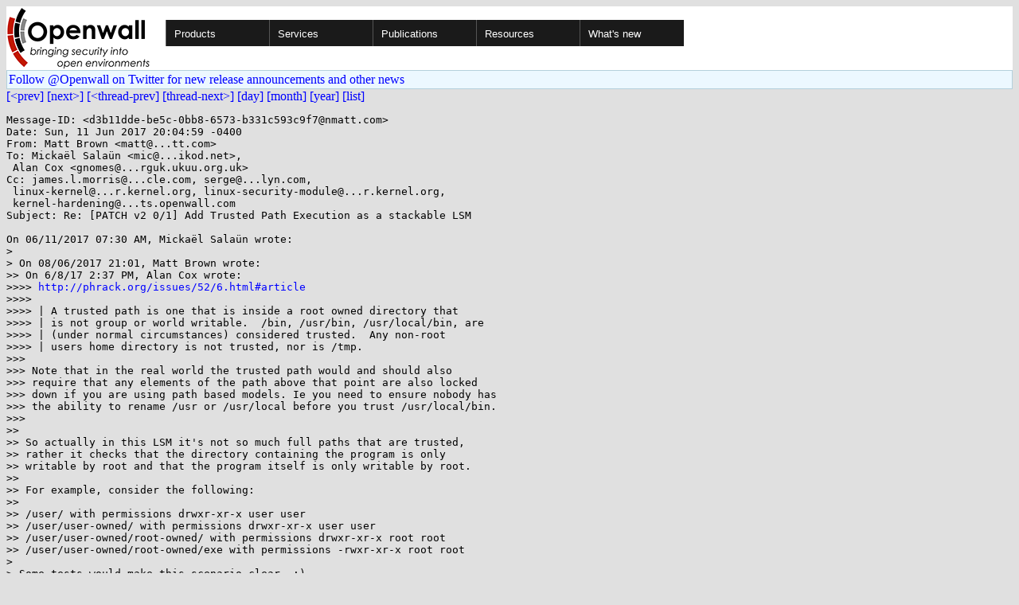

--- FILE ---
content_type: text/html; charset=utf-8
request_url: https://openwall.com/lists/kernel-hardening/2017/06/12/1
body_size: 2883
content:
<!DOCTYPE html PUBLIC "-//W3C//DTD HTML 4.01 Transitional//EN" "http://www.w3.org/TR/html4/loose.dtd">
<html>
<head>
<title>kernel-hardening - Re: [PATCH v2 0/1] Add Trusted Path Execution as a stackable LSM</title>

<link href="/style.css" type="text/css" rel="stylesheet">
<style type="text/css">
.calendar { text-align: center; }
.ccell { background: #ccc; width: 5ex; padding: 2px; }

.cal_brief { text-align: center; }
.cal_brief td:first-child { background: inherit; }
.cal_brief td { background: #ccc; width: 5ex; padding: 2px; }
.cal_big { text-align: center; padding: 0; margin: 0; }
.cal_big td { padding: 0 2px; }
.cal_mon { text-align: center; }
.cal_mon th { font-size: small; padding: 0; margin: 0; }
.cal_mon td { background: #ccc; width: 5ex; height: 1.5em;
	padding: 2px; text-align: right; }
.cal_mon td[colspan] { background: inherit; }
.cal_mon sup { color: #F0F0F0; text-align: left; float: left;
	margin-top: -2pt; font-weight: bold; }
.cal_mon a { text-align: right; margin-left: -4em; float: right; }
</style>
</head>

<BODY bgcolor="#E0E0E0" text="black" link="blue" alink="red" vlink="navy">


<table bgcolor="#ffffff" width="100%" border="0" cellspacing="0" cellpadding="0">
<tr>

<td>
<a href="/"><img class="logo" src="/logo.png" border="0" width="182" height="80" alt="Openwall"></a>
<td width="100%">
<div class="nav">
<ul>
<li><a href="/">Products</a>
<ul>
<li><a href="/Owl/">Openwall GNU/*/Linux &nbsp; <i>server OS</i></a>
<li><a href="/lkrg/">Linux Kernel Runtime Guard</a>
<li><a href="/john/">John the Ripper &nbsp; <i>password cracker</i></a>
<ul>
<li><a href="/john/">Free &amp; Open Source for any platform</a>
<li><a href="/john/cloud/">in the cloud</a>
<li><a href="/john/pro/linux/">Pro for Linux</a>
<li><a href="/john/pro/macosx/">Pro for macOS</a>
</ul>
<li><a href="/wordlists/">Wordlists &nbsp; <i>for password cracking</i></a>
<li><a href="/passwdqc/">passwdqc &nbsp; <i>policy enforcement</i></a>
<ul>
<li><a href="/passwdqc/">Free &amp; Open Source for Unix</a>
<li><a href="/passwdqc/windows/">Pro for Windows (Active Directory)</a>
</ul>
<li><a href="/yescrypt/">yescrypt &nbsp; <i>KDF &amp; password hashing</i></a>
<li><a href="/yespower/">yespower &nbsp; <i>Proof-of-Work (PoW)</i></a>
<li><a href="/crypt/">crypt_blowfish &nbsp; <i>password hashing</i></a>
<li><a href="/phpass/">phpass &nbsp; <i>ditto in PHP</i></a>
<li><a href="/tcb/">tcb &nbsp; <i>better password shadowing</i></a>
<li><a href="/pam/">Pluggable Authentication Modules</a>
<li><a href="/scanlogd/">scanlogd &nbsp; <i>port scan detector</i></a>
<li><a href="/popa3d/">popa3d &nbsp; <i>tiny POP3 daemon</i></a>
<li><a href="/blists/">blists &nbsp; <i>web interface to mailing lists</i></a>
<li><a href="/msulogin/">msulogin &nbsp; <i>single user mode login</i></a>
<li><a href="/php_mt_seed/">php_mt_seed &nbsp; <i>mt_rand() cracker</i></a>
</ul>
<li><a href="/services/">Services</a>
<li id="narrow-li-1"><a>Publications</a>
<ul>
<li><a href="/articles/">Articles</a>
<li><a href="/presentations/">Presentations</a>
</ul>
<li><a>Resources</a>
<ul>
<li><a href="/lists/">Mailing lists</a>
<li><a href="https://openwall.info/wiki/">Community wiki</a>
<li><a href="https://github.com/openwall">Source code repositories (GitHub)</a>
<li><a href="/mirrors/">File archive &amp; mirrors</a>
<li><a href="/signatures/">How to verify digital signatures</a>
<li><a href="/ove/">OVE IDs</a>
</ul>
<li id="last-li"><a href="/news">What's new</a>
</ul>
</div>


</table>


<TABLE bgcolor="#B4D0DC" width="100%" border="0" cellspacing="0" cellpadding="1">
<TR><TD>
<TABLE width="100%" border="0" cellspacing="0" cellpadding="2">
<TR><TD bgcolor="#ECF8FF">
<a href="https://twitter.com/openwall">
Follow @Openwall on Twitter for new release announcements and other news</a>

</TABLE>
</TABLE>

<a href="../../../2017/06/11/9">[&lt;prev]</a> <a href="2">[next&gt;]</a> <a href="../../../2017/06/11/1">[&lt;thread-prev]</a> <a href="../../../2017/06/13/17">[thread-next&gt;]</a> <a href=".">[day]</a> <a href="..">[month]</a> <a href="../..">[year]</a> <a href="../../..">[list]</a>
<pre style="white-space: pre-wrap">
Message-ID: &lt;d3b11dde-be5c-0bb8-6573-b331c593c9f7&#64;nmatt.com&gt;
Date: Sun, 11 Jun 2017 20:04:59 -0400
From: Matt Brown &lt;matt&#64;...tt.com&gt;
To: Mickaël Salaün &lt;mic&#64;...ikod.net&gt;,
 Alan Cox &lt;gnomes&#64;...rguk.ukuu.org.uk&gt;
Cc: james.l.morris&#64;...cle.com, serge&#64;...lyn.com,
 linux-kernel&#64;...r.kernel.org, linux-security-module&#64;...r.kernel.org,
 kernel-hardening&#64;...ts.openwall.com
Subject: Re: [PATCH v2 0/1] Add Trusted Path Execution as a stackable LSM

On 06/11/2017 07:30 AM, Mickaël Salaün wrote:
&gt;
&gt; On 08/06/2017 21:01, Matt Brown wrote:
&gt;&gt; On 6/8/17 2:37 PM, Alan Cox wrote:
&gt;&gt;&gt;&gt; <a href="http://phrack.org/issues/52/6.html#article" rel="nofollow">http://phrack.org/issues/52/6.html#article</a>
&gt;&gt;&gt;&gt;
&gt;&gt;&gt;&gt; | A trusted path is one that is inside a root owned directory that
&gt;&gt;&gt;&gt; | is not group or world writable.  /bin, /usr/bin, /usr/local/bin, are
&gt;&gt;&gt;&gt; | (under normal circumstances) considered trusted.  Any non-root
&gt;&gt;&gt;&gt; | users home directory is not trusted, nor is /tmp.
&gt;&gt;&gt;
&gt;&gt;&gt; Note that in the real world the trusted path would and should also
&gt;&gt;&gt; require that any elements of the path above that point are also locked
&gt;&gt;&gt; down if you are using path based models. Ie you need to ensure nobody has
&gt;&gt;&gt; the ability to rename /usr or /usr/local before you trust /usr/local/bin.
&gt;&gt;&gt;
&gt;&gt;
&gt;&gt; So actually in this LSM it's not so much full paths that are trusted,
&gt;&gt; rather it checks that the directory containing the program is only
&gt;&gt; writable by root and that the program itself is only writable by root.
&gt;&gt;
&gt;&gt; For example, consider the following:
&gt;&gt;
&gt;&gt; /user/ with permissions drwxr-xr-x user user
&gt;&gt; /user/user-owned/ with permissions drwxr-xr-x user user
&gt;&gt; /user/user-owned/root-owned/ with permissions drwxr-xr-x root root
&gt;&gt; /user/user-owned/root-owned/exe with permissions -rwxr-xr-x root root
&gt;
&gt; Some tests would make this scenario clear. ;)
&gt;
&gt; You can take a look at how seccomp-bpf does with the test_harness.h
&gt; helper. A new kselftest_harness.h will be available soon to not include
&gt; a file from the seccomp-bpf directory (cf. linux-next).
&gt;

I'll take a look at those. Thanks!

Matt
</pre>
<p><a href="https://www.openwall.com/blists/">Powered by blists</a> - <a href="https://lists.openwall.net">more mailing lists</a>


<p>
Confused about <a href="/lists/">mailing lists</a> and their use?
<a href="https://en.wikipedia.org/wiki/Electronic_mailing_list">Read about mailing lists on Wikipedia</a>
and check out these
<a href="https://www.complang.tuwien.ac.at/anton/mail-news-errors.html">guidelines on proper formatting of your messages</a>.
<p>

</body>
</html>
